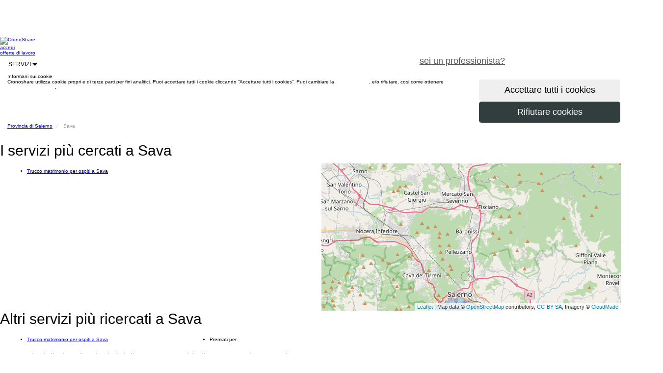

--- FILE ---
content_type: text/html;charset=utf-8
request_url: https://www.cronoshare.it/servizi/domicilio/salerno/sava
body_size: 12051
content:

<!DOCTYPE html>
<html xmlns="http://www.w3.org/1999/xhtml" lang="it-IT">

<head>

    <title>
        I migliori professionisti a Sava (Salerno) - Cronoshare
    </title>
    <meta name="description" content="Trova i migliori professionisti di Sava (Salerno) e dintorni. Confronta i preventivi senza impegno e gratuitamente a Sava."/>
    
<meta http-equiv="Content-Type" content="text/html; charset=UTF-8"/>
<meta http-equiv="Content-Language" content="it-IT"/>
<meta name="viewport" content="width=device-width, initial-scale=1.0"/>

<link rel="shortcut icon" href="/assets/favicon-1-be127df60fd08baa60e27a114cb6f497.ico" type="image/x-icon"/>

<link rel="stylesheet" href="/assets/bootstrap-9fab0db80a3ac47957f825b79be02e81.css"/>
<link rel="stylesheet" href="/assets/cs_core-ada8849531f4aab89c4fba25c94de146.css"/>
<link rel="stylesheet" href="/assets/wcss/stylesheet-241cd9a1250f59bc6f8b99a3eb884f18.css"/>

<script type="text/javascript" src="/assets/jquery-10746c0a32c194f32df354c994fafab5.js" ></script>

<script>

    $(document).ready(function () {
        $('div.main').css('margin-top', $('div.nave').outerHeight());
    });

    

</script>

<!-- Google Tag Manager -->
<script>(function(w,d,s,l,i){w[l]=w[l]||[];w[l].push({'gtm.start':
        new Date().getTime(),event:'gtm.js'});var f=d.getElementsByTagName(s)[0],
        j=d.createElement(s),dl=l!='dataLayer'?'&l='+l:'';j.async=true;j.src=
        'https://www.googletagmanager.com/gtm.js?id='+i+dl;f.parentNode.insertBefore(j,f);
})(window,document,'script','dataLayer','GTM-W6T6JK');</script>
<!-- End Google Tag Manager -->

    <link rel="stylesheet" href="/assets/leaflet-db8252f15bcbe7dec5d732b5c5810638.css"/>

    <link rel="canonical"
          href="https://www.cronoshare.it/servizi/domicilio/salerno/sava">

    

</head>


<body class="b-white">

<!-- Google Tag Manager (noscript) -->
<noscript><iframe src="https://www.googletagmanager.com/ns.html?id=GTM-W6T6JK"
                  height="0" width="0" style="display:none;visibility:hidden"></iframe></noscript>
<!-- End Google Tag Manager (noscript) -->

<div class="prueba1 wrap">

    <div class="main">

        



<div id="geoRedirectHeader">
    

<head>
    <meta http-equiv="Content-Type" content="text/html; charset=UTF-8"/>
    <meta http-equiv="Content-Language" content="it-IT"/>
</head>




</div>



    



<div class="nave" role="navigation">

    <div class="contenedor">

        <div class="fila">

            <a class="logo-nav-b" href="/">
                <img src="/assets/new/log-b-7588d3f02e21cac7e393d96043671fb1.png" class="img-responsive" alt="CronoShare"/>
            </a>

            

            <div class="visible-lg visible-md">

                <a class="secciones-nav hcroner" href="/utente/entrare">
                    accedi
                </a>

                
                    <a class="hcroner btn btn-naranja btn-lg"
                       href="/procedura-guidata-offerta"
                       style="color: #fff;float:right;">
                        chiedi preventivo gratuito
                    </a>
                

                <div class="invisible-md">

                    
                        <a class="margin-right5 hcroner btn btn-neutral-white-gray-border btn-lg"
                           style="color: #555;float:right;"
                           href="/registro/professionisti">
                            sei un professionista?
                        </a>
                    

                </div>

                <a class="secciones-nav hcroner"
                   href="/offerte-lavoro/lavoro">
                    offerte di lavoro
                </a>


                <div class="dropdown-display">

                    <div class="secciones-nav btn-group no-padding no-margin">

                        <a style="font-size: 12px;" class="btn btn-neutral-white-gray-border btn-lg dropdown-toggle"
                           data-toggle="dropdown">
                            SERVIZI
                            <span class="caret"></span>
                        </a>

                        <div class="dropdown-menu txt12">

                            <div class="fila">

                                <div class="col-lg-4 col-xs-4">

                                    
                                    
                                        <a href="/servizi/truccatrice-a-domicilio"
                                           class="font-monserrat txt12 padding5"
                                           style="text-transform: none; display: block;"
                                           title="Truccatrice a domicilio">
                                            Truccatrice a domicilio
                                        </a>
                                        
                                    
                                        <a href="/servizi/massaggi-a-domicilio"
                                           class="font-monserrat txt12 padding5"
                                           style="text-transform: none; display: block;"
                                           title="Massaggi a domicilio">
                                            Massaggi a domicilio
                                        </a>
                                        
                                    
                                        <a href="/servizi/animatori-per-bambini"
                                           class="font-monserrat txt12 padding5"
                                           style="text-transform: none; display: block;"
                                           title="Animatori per bambini">
                                            Animatori per bambini
                                        </a>
                                        
                                    
                                        <a href="/servizi/addestratore-cinofilo"
                                           class="font-monserrat txt12 padding5"
                                           style="text-transform: none; display: block;"
                                           title="Addestratore cinofilo">
                                            Addestratore cinofilo
                                        </a>
                                        
                                    
                                        <a href="/servizi/imbianchini"
                                           class="font-monserrat txt12 padding5"
                                           style="text-transform: none; display: block;"
                                           title="Imbianchini">
                                            Imbianchini
                                        </a>
                                        
                                    
                                        <a href="/servizi/pensione-per-cani"
                                           class="font-monserrat txt12 padding5"
                                           style="text-transform: none; display: block;"
                                           title="Pensione per cani">
                                            Pensione per cani
                                        </a>
                                        
                                    

                                </div>

                                <div class="col-lg-4 col-xs-4">

                                    
                                    
                                        <a href="/servizi/parrucchiera-a-domicilio"
                                           class="font-monserrat txt12 padding5"
                                           style="text-transform: none; display: block;"
                                           title="Parrucchiera a domicilio">
                                            Parrucchiera a domicilio
                                        </a>
                                        
                                    
                                        <a href="/servizi/montatori-mobili"
                                           class="font-monserrat txt12 padding5"
                                           style="text-transform: none; display: block;"
                                           title="Montatori mobili">
                                            Montatori mobili
                                        </a>
                                        
                                    
                                        <a href="/servizi/estetista-a-domicilio"
                                           class="font-monserrat txt12 padding5"
                                           style="text-transform: none; display: block;"
                                           title="Estetista a domicilio">
                                            Estetista a domicilio
                                        </a>
                                        
                                    
                                        <a href="/servizi/badante"
                                           class="font-monserrat txt12 padding5"
                                           style="text-transform: none; display: block;"
                                           title="Badante">
                                            Badante
                                        </a>
                                        
                                    
                                        <a href="/servizi/tuttofare"
                                           class="font-monserrat txt12 padding5"
                                           style="text-transform: none; display: block;"
                                           title="Tuttofare">
                                            Tuttofare
                                        </a>
                                        
                                    
                                        <a href="/servizi/sarta"
                                           class="font-monserrat txt12 padding5"
                                           style="text-transform: none; display: block;"
                                           title="Sarta">
                                            Sarta
                                        </a>
                                        
                                    

                                </div>

                                <div class="col-lg-4 col-xs-4">

                                    
                                    
                                        <a href="/servizi/giardiniere"
                                           class="font-monserrat txt12 padding5"
                                           style="text-transform: none; display: block;"
                                           title="Giardiniere">
                                            Giardiniere
                                        </a>
                                        
                                    
                                        <a href="/servizi/addestramento-per-cani"
                                           class="font-monserrat txt12 padding5"
                                           style="text-transform: none; display: block;"
                                           title="Addestramento per Cani">
                                            Addestramento per Cani
                                        </a>
                                        
                                    
                                        <a href="/servizi/personal-trainer"
                                           class="font-monserrat txt12 padding5"
                                           style="text-transform: none; display: block;"
                                           title="Personal trainer">
                                            Personal trainer
                                        </a>
                                        
                                    
                                        <a href="/servizi/muratore"
                                           class="font-monserrat txt12 padding5"
                                           style="text-transform: none; display: block;"
                                           title="Muratore">
                                            Muratore
                                        </a>
                                        
                                    
                                        <a href="/servizi/ritiro-mobili-usati"
                                           class="font-monserrat txt12 padding5"
                                           style="text-transform: none; display: block;"
                                           title="Ritiro di mobili usati">
                                            Ritiro di mobili usati
                                        </a>
                                        
                                    
                                        <a href="/servizi/idraulico"
                                           class="font-monserrat txt12 padding5"
                                           style="text-transform: none; display: block;"
                                           title="Idraulico">
                                            Idraulico
                                        </a>
                                        
                                    

                                </div>

                            </div>

                        </div>

                    </div>

                </div>

            </div>

            

            <button type="button" class="navbar-toggle button visible-xs visible-sm" data-toggle="collapse"
                    data-target=".colapso-sm-xs" aria-label="Menu Cronoshare">

                <div class="icon-bar"></div>

                <div class="icon-bar"></div>

                <div class="icon-bar"></div>

                <label class="txt12 font-monserrat no-margin">MENU</label>

            </button>

        </div>

        <div class="collapse colapso-sm-xs">

            

            <div class="visible-sm">

                <div class="top-border-nav">
                </div>

                <a class="secciones-nav" href="/utente/entrare">
                    accedi
                </a>

                <a class="secciones-nav"
                   href="/procedura-guidata-offerta">
                    chiedi preventivo gratuito
                </a>

                <a class="secciones-nav"
                   href="/offerte-lavoro/lavoro">
                    offerte di lavoro
                </a>

                <div class="dropdown-display">

                    <div class="secciones-nav btn-group">

                        <a style="font-size: 12px; cursor: pointer;" class="dropdown-toggle" data-toggle="dropdown">
                            SERVIZI
                            <span class="caret"></span>
                        </a>

                        <div class="dropdown-menu txt12">

                            <div class="fila">

                                <div class="col-lg-4 col-xs-4">

                                    
                                    
                                        <a href="/servizi/truccatrice-a-domicilio"
                                           class="font-monserrat txt12 padding5"
                                           style="text-transform: none; display: block;"
                                           title="Truccatrice a domicilio">
                                            Truccatrice a domicilio
                                        </a>
                                        
                                    
                                        <a href="/servizi/massaggi-a-domicilio"
                                           class="font-monserrat txt12 padding5"
                                           style="text-transform: none; display: block;"
                                           title="Massaggi a domicilio">
                                            Massaggi a domicilio
                                        </a>
                                        
                                    
                                        <a href="/servizi/animatori-per-bambini"
                                           class="font-monserrat txt12 padding5"
                                           style="text-transform: none; display: block;"
                                           title="Animatori per bambini">
                                            Animatori per bambini
                                        </a>
                                        
                                    
                                        <a href="/servizi/addestratore-cinofilo"
                                           class="font-monserrat txt12 padding5"
                                           style="text-transform: none; display: block;"
                                           title="Addestratore cinofilo">
                                            Addestratore cinofilo
                                        </a>
                                        
                                    
                                        <a href="/servizi/imbianchini"
                                           class="font-monserrat txt12 padding5"
                                           style="text-transform: none; display: block;"
                                           title="Imbianchini">
                                            Imbianchini
                                        </a>
                                        
                                    
                                        <a href="/servizi/pensione-per-cani"
                                           class="font-monserrat txt12 padding5"
                                           style="text-transform: none; display: block;"
                                           title="Pensione per cani">
                                            Pensione per cani
                                        </a>
                                        
                                    

                                </div>

                                <div class="col-lg-4 col-xs-4">

                                    
                                    
                                        <a href="/servizi/parrucchiera-a-domicilio"
                                           class="font-monserrat txt12 padding5"
                                           style="text-transform: none; display: block;"
                                           title="Parrucchiera a domicilio">
                                            Parrucchiera a domicilio
                                        </a>
                                        
                                    
                                        <a href="/servizi/montatori-mobili"
                                           class="font-monserrat txt12 padding5"
                                           style="text-transform: none; display: block;"
                                           title="Montatori mobili">
                                            Montatori mobili
                                        </a>
                                        
                                    
                                        <a href="/servizi/estetista-a-domicilio"
                                           class="font-monserrat txt12 padding5"
                                           style="text-transform: none; display: block;"
                                           title="Estetista a domicilio">
                                            Estetista a domicilio
                                        </a>
                                        
                                    
                                        <a href="/servizi/badante"
                                           class="font-monserrat txt12 padding5"
                                           style="text-transform: none; display: block;"
                                           title="Badante">
                                            Badante
                                        </a>
                                        
                                    
                                        <a href="/servizi/tuttofare"
                                           class="font-monserrat txt12 padding5"
                                           style="text-transform: none; display: block;"
                                           title="Tuttofare">
                                            Tuttofare
                                        </a>
                                        
                                    
                                        <a href="/servizi/sarta"
                                           class="font-monserrat txt12 padding5"
                                           style="text-transform: none; display: block;"
                                           title="Sarta">
                                            Sarta
                                        </a>
                                        
                                    

                                </div>

                                <div class="col-lg-4 col-xs-4">

                                    
                                    
                                        <a href="/servizi/giardiniere"
                                           class="font-monserrat txt12 padding5"
                                           style="text-transform: none; display: block;"
                                           title="Giardiniere">
                                            Giardiniere
                                        </a>
                                        
                                    
                                        <a href="/servizi/addestramento-per-cani"
                                           class="font-monserrat txt12 padding5"
                                           style="text-transform: none; display: block;"
                                           title="Addestramento per Cani">
                                            Addestramento per Cani
                                        </a>
                                        
                                    
                                        <a href="/servizi/personal-trainer"
                                           class="font-monserrat txt12 padding5"
                                           style="text-transform: none; display: block;"
                                           title="Personal trainer">
                                            Personal trainer
                                        </a>
                                        
                                    
                                        <a href="/servizi/muratore"
                                           class="font-monserrat txt12 padding5"
                                           style="text-transform: none; display: block;"
                                           title="Muratore">
                                            Muratore
                                        </a>
                                        
                                    
                                        <a href="/servizi/ritiro-mobili-usati"
                                           class="font-monserrat txt12 padding5"
                                           style="text-transform: none; display: block;"
                                           title="Ritiro di mobili usati">
                                            Ritiro di mobili usati
                                        </a>
                                        
                                    
                                        <a href="/servizi/idraulico"
                                           class="font-monserrat txt12 padding5"
                                           style="text-transform: none; display: block;"
                                           title="Idraulico">
                                            Idraulico
                                        </a>
                                        
                                    

                                </div>

                            </div>

                        </div>

                    </div>

                </div>

            </div>

            

            <div class="visible-xs">

                <div class="azul-colapso">

                    <a class="secciones-nav col-xs-6"
                       href="/procedura-guidata-offerta">
                        chiedi preventivo gratuito
                    </a>

                    <a class="secciones-nav col-xs-6"
                       href="/registro/professionisti">
                        sei un professionista?
                    </a>

                </div>

                <a class="secciones-nav col-xs-12" href="/">
                    inizio
                </a>


                <a class="secciones-nav col-xs-12"
                   href="/offerte-lavoro/lavoro">
                    offerte di lavoro
                </a>

                <a class="secciones-nav col-xs-12" href="/utente/entrare">
                    accedi
                </a>

                <a style="font-size: 14px; cursor: pointer; width: 100%;"
                   class="txt-center secciones-nav dropdown-toggle" data-toggle="dropdown">
                    SERVIZI
                    <span class="caret"></span>
                </a>

                <div class="dropdown-menu links-list">

                    <div class="col-xs-6">

                        
                        
                            <a style="text-transform: none; text-align: left;"
                               href="/servizi/truccatrice-a-domicilio"
                               title="Truccatrice a domicilio">
                                Truccatrice a domicilio
                            </a>
                            
                        
                            <a style="text-transform: none; text-align: left;"
                               href="/servizi/massaggi-a-domicilio"
                               title="Massaggi a domicilio">
                                Massaggi a domicilio
                            </a>
                            
                        
                            <a style="text-transform: none; text-align: left;"
                               href="/servizi/animatori-per-bambini"
                               title="Animatori per bambini">
                                Animatori per bambini
                            </a>
                            
                        
                            <a style="text-transform: none; text-align: left;"
                               href="/servizi/addestratore-cinofilo"
                               title="Addestratore cinofilo">
                                Addestratore cinofilo
                            </a>
                            
                        
                            <a style="text-transform: none; text-align: left;"
                               href="/servizi/imbianchini"
                               title="Imbianchini">
                                Imbianchini
                            </a>
                            
                        
                            <a style="text-transform: none; text-align: left;"
                               href="/servizi/pensione-per-cani"
                               title="Pensione per cani">
                                Pensione per cani
                            </a>
                            
                        
                            <a style="text-transform: none; text-align: left;"
                               href="/servizi/parrucchiera-a-domicilio"
                               title="Parrucchiera a domicilio">
                                Parrucchiera a domicilio
                            </a>
                            
                        
                            <a style="text-transform: none; text-align: left;"
                               href="/servizi/montatori-mobili"
                               title="Montatori mobili">
                                Montatori mobili
                            </a>
                            
                        
                            <a style="text-transform: none; text-align: left;"
                               href="/servizi/estetista-a-domicilio"
                               title="Estetista a domicilio">
                                Estetista a domicilio
                            </a>
                            
                        

                    </div>

                    <div class="col-xs-6">

                        
                        
                            <a style="text-transform: none; text-align: left;"
                               href="/servizi/badante"
                               title="Badante">
                                Badante
                            </a>
                            
                        
                            <a style="text-transform: none; text-align: left;"
                               href="/servizi/tuttofare"
                               title="Tuttofare">
                                Tuttofare
                            </a>
                            
                        
                            <a style="text-transform: none; text-align: left;"
                               href="/servizi/sarta"
                               title="Sarta">
                                Sarta
                            </a>
                            
                        
                            <a style="text-transform: none; text-align: left;"
                               href="/servizi/giardiniere"
                               title="Giardiniere">
                                Giardiniere
                            </a>
                            
                        
                            <a style="text-transform: none; text-align: left;"
                               href="/servizi/addestramento-per-cani"
                               title="Addestramento per Cani">
                                Addestramento per Cani
                            </a>
                            
                        
                            <a style="text-transform: none; text-align: left;"
                               href="/servizi/personal-trainer"
                               title="Personal trainer">
                                Personal trainer
                            </a>
                            
                        
                            <a style="text-transform: none; text-align: left;"
                               href="/servizi/muratore"
                               title="Muratore">
                                Muratore
                            </a>
                            
                        
                            <a style="text-transform: none; text-align: left;"
                               href="/servizi/ritiro-mobili-usati"
                               title="Ritiro di mobili usati">
                                Ritiro di mobili usati
                            </a>
                            
                        
                            <a style="text-transform: none; text-align: left;"
                               href="/servizi/idraulico"
                               title="Idraulico">
                                Idraulico
                            </a>
                            
                        

                    </div>

                </div>

            </div>

        </div>

    </div>

</div>





    <div class="nave-bottom" id="cookies_policy">

        <div class="cookies_policy_nave" role="navigation">

            <div class="contenedor">

                <div class="gap-50 visible-lg visible-md"></div>

                <div class="gap-40"></div>

                <div class="fila">

                    <div class="gap-15"></div>

                    <div class="fila">

                        <div class="col-lg-9 col-md-9 col-sm-8 col-xs-12">

                            <span class="blanco txt18 no-margin">
                                Informani sui cookie
                            </span>

                        </div>

                    </div>

                    <div class="gap-5"></div>

                    <div class="fila">

                        <div class="col-lg-9 col-md-9 col-sm-8 col-xs-12 cookies_text">

                            <span class="blanco">
                                Cronoshare utilizza cookie propri e di terze parti per fini analitici. Puoi accettare tutti i cookie cliccando “Accettare tutti i cookies”. Puoi cambiare la <span style="text-decoration: underline;"><a style="color: #fff;" href="/cookies#cookies_perms">configurazione</a></span>, e/o rifiutare, cosi come ottenere <span style="text-decoration: underline;"><a style="color: #fff;" href="/cookies">maggiori informazioni</a></span>.
                            </span>

                        </div>

                        <div class="gap-5 visible-xs"></div>

                        <div class="col-lg-3 col-md-3 col-sm-4 col-xs-12">

                            <form onsubmit="$('#acceptCookiesAlert').find('input[type=submit]').prop('disabled', true);$('#acceptCookiesAlert').find('input[type=submit]').prop('alt', $('#acceptCookiesAlert').find('input[type=submit]').val());$('#acceptCookiesAlert').find('input[type=submit]').val('Inviando...');jQuery.ajax({type:'POST',data:jQuery(this).serialize(), url:'/globalActions/acceptCookiesAlert',success:function(data,textStatus){$('#cookies_policy').fadeOut();;},error:function(XMLHttpRequest,textStatus,errorThrown){},complete:function(XMLHttpRequest,textStatus){$('#acceptCookiesAlert').find('input[type=submit]').prop('disabled', false);$('#acceptCookiesAlert').find('input[type=submit]').val($('#acceptCookiesAlert').find('input[type=submit]').prop('alt'))}});return false" method="post" action="/globalActions/acceptCookiesAlert" id="acceptCookiesAlert">

                                <input type="submit" style="border: 1px solid #FFFFFF !important;"
                                       class="col-xs-12 btn btn-naranja btn-lg right"
                                       value="Accettare tutti i cookies"/>

                            </form>

                            <form onsubmit="$('#rejectCookiesAlert').find('input[type=submit]').prop('disabled', true);$('#rejectCookiesAlert').find('input[type=submit]').prop('alt', $('#rejectCookiesAlert').find('input[type=submit]').val());$('#rejectCookiesAlert').find('input[type=submit]').val('Inviando...');jQuery.ajax({type:'POST',data:jQuery(this).serialize(), url:'/globalActions/rejectCookiesAlert',success:function(data,textStatus){$('#cookies_policy').fadeOut();;},error:function(XMLHttpRequest,textStatus,errorThrown){},complete:function(XMLHttpRequest,textStatus){$('#rejectCookiesAlert').find('input[type=submit]').prop('disabled', false);$('#rejectCookiesAlert').find('input[type=submit]').val($('#rejectCookiesAlert').find('input[type=submit]').prop('alt'))}});return false" method="post" action="/globalActions/rejectCookiesAlert" id="rejectCookiesAlert">

                                <input type="submit"
                                       style="background-color: #323d3d; color: #FFFFFF; border: 1px solid #FFFFFF !important;"
                                       class="col-xs-12 btn btn-lg right txt16"
                                       value="Rifiutare cookies"/>

                            </form>

                        </div>

                    </div>

                </div>

                <div class="gap-50 visible-lg visible-md"></div>

                <div class="gap-40"></div>

            </div>

        </div>

    </div>







    <link rel="stylesheet" href="/assets/wizard-5dacf602dc73d3d59933216e321e7f87.css"/>

    <div id="geoRedirectOverlay"></div>

    <div id="geoRedirectContent"></div>

    <script>

        var botPattern = "(Googlebot\/|Googlebot-Mobile|Googlebot-Image|Googlebot-News|Googlebot-Video|AdsBot-Google([^-]|$)|AdsBot-Google-Mobile|Feedfetcher-Google|Mediapartners-Google|Mediapartners \(Googlebot\)|APIs-Google|bingbot|Slurp|[wW]get|LinkedInBot|Python-urllib|python-requests|aiohttp|httpx|libwww-perl|httpunit|nutch|Go-http-client|phpcrawl|msnbot|jyxobot|FAST-WebCrawler|FAST Enterprise Crawler|BIGLOTRON|Teoma|convera|seekbot|Gigabot|Gigablast|exabot|ia_archiver|GingerCrawler|webmon|HTTrack|grub.org|UsineNouvelleCrawler|antibot|netresearchserver|speedy|fluffy|findlink|msrbot|panscient|yacybot|AISearchBot|ips-agent|tagoobot|MJ12bot|woriobot|yanga|buzzbot|mlbot|YandexBot|YandexImages|YandexAccessibilityBot|YandexMobileBot|YandexMetrika|YandexTurbo|YandexImageResizer|YandexVideo|YandexAdNet|YandexBlogs|YandexCalendar|YandexDirect|YandexFavicons|YaDirectFetcher|YandexForDomain|YandexMarket|YandexMedia|YandexMobileScreenShotBot|YandexNews|YandexOntoDB|YandexPagechecker|YandexPartner|YandexRCA|YandexSearchShop|YandexSitelinks|YandexSpravBot|YandexTracker|YandexVertis|YandexVerticals|YandexWebmaster|YandexScreenshotBot|purebot|Linguee Bot|CyberPatrol|voilabot|Baiduspider|citeseerxbot|spbot|twengabot|postrank|TurnitinBot|scribdbot|page2rss|sitebot|linkdex|Adidxbot|ezooms|dotbot|Mail.RU_Bot|discobot|heritrix|findthatfile|europarchive.org|NerdByNature.Bot|sistrix crawler|Ahrefs(Bot|SiteAudit)|fuelbot|CrunchBot|IndeedBot|mappydata|woobot|ZoominfoBot|PrivacyAwareBot|Multiviewbot|SWIMGBot|Grobbot|eright|Apercite|semanticbot|Aboundex|domaincrawler|wbsearchbot|summify|CCBot|edisterbot|seznambot|ec2linkfinder|gslfbot|aiHitBot|intelium_bot|facebookexternalhit|Yeti|RetrevoPageAnalyzer|lb-spider|Sogou|lssbot|careerbot|wotbox|wocbot|ichiro|DuckDuckBot|lssrocketcrawler|drupact|webcompanycrawler|acoonbot|openindexspider|gnam gnam spider|web-archive-net.com.bot|backlinkcrawler|coccoc|integromedb|content crawler spider|toplistbot|it2media-domain-crawler|ip-web-crawler.com|siteexplorer.info|elisabot|proximic|changedetection|arabot|WeSEE:Search|niki-bot|CrystalSemanticsBot|rogerbot|360Spider|psbot|InterfaxScanBot|CC Metadata Scaper|g00g1e.net|GrapeshotCrawler|urlappendbot|brainobot|fr-crawler|binlar|SimpleCrawler|Twitterbot|cXensebot|smtbot|bnf.fr_bot|A6-Indexer|ADmantX|Facebot|OrangeBot\/|memorybot|AdvBot|MegaIndex|SemanticScholarBot|ltx71|nerdybot|xovibot|BUbiNG|Qwantify|archive.org_bot|Applebot|TweetmemeBot|crawler4j|findxbot|S[eE][mM]rushBot|yoozBot|lipperhey|Y!J|Domain Re-Animator Bot|AddThis|Screaming Frog SEO Spider|MetaURI|Scrapy|Livelap[bB]ot|OpenHoseBot|CapsuleChecker|collection@infegy.com|IstellaBot|DeuSu\/|betaBot|Cliqzbot\/|MojeekBot\/|netEstate NE Crawler|SafeSearch microdata crawler|Gluten Free Crawler\/|Sonic|Sysomos|Trove|deadlinkchecker|Slack-ImgProxy|Embedly|RankActiveLinkBot|iskanie|SafeDNSBot|SkypeUriPreview|Veoozbot|Slackbot|redditbot|datagnionbot|Google-Adwords-Instant|adbeat_bot|WhatsApp|contxbot|pinterest.com.bot|electricmonk|GarlikCrawler|BingPreview\/|vebidoobot|FemtosearchBot|Yahoo Link Preview|MetaJobBot|DomainStatsBot|mindUpBot|Daum\/|Jugendschutzprogramm-Crawler|Xenu Link Sleuth|Pcore-HTTP|moatbot|KosmioBot|[pP]ingdom|AppInsights|PhantomJS|Gowikibot|PiplBot|Discordbot|TelegramBot|Jetslide|newsharecounts|James BOT|Bark[rR]owler|TinEye|SocialRankIOBot|trendictionbot|Ocarinabot|epicbot|Primalbot|DuckDuckGo-Favicons-Bot|GnowitNewsbot|Leikibot|LinkArchiver|YaK\/|PaperLiBot|Digg Deeper|dcrawl|Snacktory|AndersPinkBot|Fyrebot|EveryoneSocialBot|Mediatoolkitbot|Luminator-robots|ExtLinksBot|SurveyBot|NING\/|okhttp|Nuzzel|omgili|PocketParser|YisouSpider|um-LN|ToutiaoSpider|MuckRack|Jamie's Spider|AHC\/|NetcraftSurveyAgent|Laserlikebot|^Apache-HttpClient|AppEngine-Google|Jetty|Upflow|Thinklab|Traackr.com|Twurly|Mastodon|http_get|DnyzBot|botify|007ac9 Crawler|BehloolBot|BrandVerity|check_http|BDCbot|ZumBot|EZID|ICC-Crawler|ArchiveBot|^LCC|filterdb.iss.net\/crawler|BLP_bbot|BomboraBot|Buck\/|Companybook-Crawler|Genieo|magpie-crawler|MeltwaterNews|Moreover|newspaper\/|ScoutJet|(^| )sentry\/|StorygizeBot|UptimeRobot|OutclicksBot|seoscanners|Hatena|Google Web Preview|MauiBot|AlphaBot|SBL-BOT|IAS crawler|adscanner|Netvibes|acapbot|Baidu-YunGuanCe|bitlybot|blogmuraBot|Bot.AraTurka.com|bot-pge.chlooe.com|BoxcarBot|BTWebClient|ContextAd Bot|Digincore bot|Disqus|Feedly|Fetch\/|Fever|Flamingo_SearchEngine|FlipboardProxy|g2reader-bot|G2 Web Services|imrbot|K7MLWCBot|Kemvibot|Landau-Media-Spider|linkapediabot|vkShare|Siteimprove.com|BLEXBot\/|DareBoost|ZuperlistBot\/|Miniflux\/|Feedspot|Diffbot\/|SEOkicks|tracemyfile|Nimbostratus-Bot|zgrab|PR-CY.RU|AdsTxtCrawler|Datafeedwatch|Zabbix|TangibleeBot|google-xrawler|axios|Amazon CloudFront|Pulsepoint|CloudFlare-AlwaysOnline|Google-Structured-Data-Testing-Tool|WordupInfoSearch|WebDataStats|HttpUrlConnection|Seekport Crawler|ZoomBot|VelenPublicWebCrawler|MoodleBot|jpg-newsbot|outbrain|W3C_Validator|Validator\.nu|W3C-checklink|W3C-mobileOK|W3C_I18n-Checker|FeedValidator|W3C_CSS_Validator|W3C_Unicorn|Google-PhysicalWeb|Blackboard|ICBot\/|BazQux|Twingly|Rivva|Experibot|awesomecrawler|Dataprovider.com|GroupHigh\/|theoldreader.com|AnyEvent|Uptimebot\.org|Nmap Scripting Engine|2ip.ru|Clickagy|Caliperbot|MBCrawler|online-webceo-bot|B2B Bot|AddSearchBot|Google Favicon|HubSpot|Chrome-Lighthouse|HeadlessChrome|CheckMarkNetwork\/|www\.uptime\.com|Streamline3Bot\/|serpstatbot\/|MixnodeCache\/|^curl|SimpleScraper|RSSingBot|Jooblebot|fedoraplanet|Friendica|NextCloud|Tiny Tiny RSS|RegionStuttgartBot|Bytespider|Datanyze|Google-Site-Verification|TrendsmapResolver|tweetedtimes|NTENTbot|Gwene|SimplePie|SearchAtlas|Superfeedr|feedbot|UT-Dorkbot|Amazonbot|SerendeputyBot|Eyeotabot|officestorebot|Neticle Crawler|SurdotlyBot|LinkisBot|AwarioSmartBot|AwarioRssBot|RyteBot|FreeWebMonitoring SiteChecker|AspiegelBot|NAVER Blog Rssbot|zenback bot|SentiBot|Domains Project\/|Pandalytics|VKRobot|bidswitchbot|tigerbot|NIXStatsbot|Atom Feed Robot|Curebot|PagePeeker\/|Vigil\/|rssbot\/|startmebot\/|JobboerseBot|seewithkids|NINJA bot|Cutbot|BublupBot|BrandONbot|RidderBot|Taboolabot|Dubbotbot|FindITAnswersbot|infoobot|Refindbot|BlogTraffic\/\d\.\d+ Feed-Fetcher|SeobilityBot|Cincraw|Dragonbot|VoluumDSP-content-bot|FreshRSS|BitBot|^PHP-Curl-Class|Google-Certificates-Bridge|centurybot|Viber|e\.ventures Investment Crawler|evc-batch|PetalBot)";
        var re = new RegExp(botPattern, 'i');
        var userAgent = navigator.userAgent;

        if (re.test(userAgent) == false) {

            $.ajax({
                type: 'GET',
                url: 'https://pro.ip-api.com/json',
                data: 'fields=status,countryCode&key=i4T39uImWXOIP73',
                success: function (data) {

                    var country = (data != null && data.status == 'success' && data.countryCode != null) ? data.countryCode : 'no-country';

                    jQuery.ajax({type:'POST',data:'country=' + country, url:'/globalActions/setIpCountry',success:function(data,textStatus){},error:function(XMLHttpRequest,textStatus,errorThrown){}});;

                    if (country != 'no-country' && country != 'IT') {

                        //Mostrar popup si procede
                        showGeoRedirect(
                            country,
                            'app.url.mapping.sitemap',
                            '',
                            '',
                            '');

                    }

                }

            });

        }

        function showGeoRedirect(destinationcountry, mappingurl, tag, pricingguide, taskdetailtype) {

            var params = '';

            if (destinationcountry != null && destinationcountry.length > 0) {
                params = 'destinationcountry=' + destinationcountry;
                if (mappingurl != null && mappingurl.length > 0) {
                    params = params + '&mappingurl=' + mappingurl;
                    if (tag != null && tag.length > 0)
                        params = params + '&tag=' + tag;
                    if (pricingguide != null && pricingguide.length > 0)
                        params = params + '&pricingguide=' + pricingguide;
                    if (taskdetailtype != null && taskdetailtype.length > 0)
                        params = params + '&taskdetailtype=' + taskdetailtype;
                }
            }

            jQuery.ajax({type:'POST',data:params, url:'/globalActions/showGeoRedirectModal',success:function(data,textStatus){jQuery('#geoRedirectContent').html(data);},error:function(XMLHttpRequest,textStatus,errorThrown){}});;

            jQuery.ajax({type:'POST',data:params, url:'/globalActions/showGeoRedirectHeader',success:function(data,textStatus){jQuery('#geoRedirectHeader').html(data);},error:function(XMLHttpRequest,textStatus,errorThrown){}});;

        }

        function showGeoRedirectModal() {

            $('body').css('overflow', 'hidden');
            $('html').css('overflow', 'hidden');

            document.activeElement.blur();

            document.getElementById("geoRedirectOverlay").classList.add("dark-overlay");

        }

        function closeGeoRedirectModal() {

            document.getElementById("geoRedirectContent").innerHTML = "";

            document.getElementById("geoRedirectOverlay").classList.remove("dark-overlay");

            $('body').css('overflow', 'auto');
            $('html').css('overflow', 'auto');

        }

    </script>



        <div class="gap-25"></div>


        <div class="contenedor">
            <div class="fila">

                <ul class="breadcrumb breadcrumb-sitemap no-padding" style="background-color: white;">

                    <li class="root">
                        <a class="txt15 gris-oscuro font-arial bold"
                           title="Cronoshare"
                           href="/servizi/domicilio/salerno">
                            Provincia di Salerno
                        </a>
                    </li>

                    <li class="active">
                        <span class="txt15 gris-claro-medio font-arial">
                            Sava
                        </span>
                    </li>

                </ul>

                <h2 class="font-arial txt28">
                    I servizi più cercati a Sava
                </h2>

                <div class="gap-25"></div>

                <div class="col-lg-6 col-md-6 col-sm-12 col-xs-12 b-blanco-borderFD no-padding">

                    <ul class="links-list no-margin txt14">

                        
                            <li>
                                <a href="/servizi/trucco-matrimonio-per-ospiti/salerno/sava"
                                   class="txt16 font-arial gris-oscuro line-height-2"
                                   title="Trucco matrimonio per ospiti a Sava">
                                    Trucco matrimonio per ospiti a Sava
                                </a>
                            </li>
                        

                    </ul>

                </div>


                <div class="col-lg-6 col-md-6 col-sm-12 col-xs-12">

                    <div id="map_canvas" style="height: 300px;"></div>

                    <script type="text/javascript" src="/assets/leaflet-b405617a40f34bc788827bf48be725d7.js" ></script>

                    <script type="text/javascript">

                        var map;

                        jQuery(document).ready(function () {

                            if (map != undefined)
                                map.remove();

                            map = L.map('map_canvas', {
                                zoomControl: false,
                                dragging: false,
                                touchZoom: false,
                                doubleClickZoom: false,
                                scrollWheelZoom: false,
                                boxZoom: false,
                                keyboard: false,
                                tap: false
                            }).setView([40.740784, 14.775467], 11);

                            L.tileLayer('https://{s}.tile.openstreetmap.org/{z}/{x}/{y}.png', {
                                attribution: 'Map data &copy; <a href="http://openstreetmap.org">OpenStreetMap</a> contributors, <a href="http://creativecommons.org/licenses/by-sa/2.0/">CC-BY-SA</a>, Imagery © <a href="http://cloudmade.com">CloudMade</a>',
                                maxZoom: 18
                            }).addTo(map);

                        });

                    </script>

                </div>

            </div>

        </div>


        <div class="gap-25"></div>

        <div class="fila b-gris-portada">

            <div class="contenedor">

                <h2 class="font-arial txt22">
                    Altri servizi più ricercati a Sava
                </h2>

                <div class="col-lg-4 col-md-4 col-sm-6 col-xs-6">

                    <ul class="txt16">

                        
                        
                            <li>
                                <a href="/servizi/trucco-matrimonio-per-ospiti/salerno/sava"
                                   class="font-arial gris-oscuro line-height-2"
                                   title="Trucco matrimonio per ospiti a Sava">
                                    Trucco matrimonio per ospiti a Sava
                                </a>
                            </li>
                            
                        

                    </ul>

                </div>

                <div class="col-lg-4 col-md-4 col-sm-6 col-xs-6">

                    <ul class="txt16">

                        
                        

                    </ul>

                </div>

                <div class="col-lg-4 col-md-4 col-sm-6 col-xs-6">

                    <ul class="txt16">

                        
                        

                    </ul>

                </div>

            </div>

        </div>

        

        <div class="gap-100"></div>

    </div>

    



<div class="footer-base">

    
        <div class="linea-footer">
    <div class="contenedor">
        <div class="col-lg-10 col-md-9 col-sm-10 col-xs-12 invisible-sm invisible-xs">
            <div class="gap-10"></div>
            <h4 class="slab txt24">Trova i migliori professionisti della tua zona. Chiedi un preventivo Gratuito.</h4>
        </div>

        <div class="col-lg-2 col-md-3 col-sm-12 col-xs-12">
            <a class="btn btn-lg btn-naranja"
               href="/procedura-guidata-offerta">Chiedi un Preventivo Gratuito</a>
        </div>
    </div>
</div>
    

    <div class="press visible-lg visible-md">

        <ul>

            <li class="featured">
                <span>
                    Premiati per
                </span>
            </li>

            

                <li>

                    <img src="/assets/new/di2_b-147414f3e356a24c860dff98efce1689.png" class="img-responsive" alt="Impresa creata da Giovani Imprenditori 'Empresa creada por Jóvenes Emprendedores'" title="Impresa creata da Giovani Imprenditori 'Empresa creada por Jóvenes Emprendedores'"/>

                </li>

            

                <li>

                    <img src="/assets/new/scale_up_b-d1ddc355d142d0191e3a8ae6dedf371e.png" class="img-responsive" alt="Cronoshare Scale Up 2018" title="Cronoshare Scale Up 2018"/>

                </li>

            

                <li>

                    <img src="/assets/new/certamennacionaljovenesemprendedores2014_b-ee6f608e7e6c05e49e8c8d0bc8c61a15.png" class="img-responsive" alt="Concorso Nazionale Giovani Imprenditori 2014 'Certamen Nacional Jóvenes Emprendedores 2014' - INJUVE" title="Concorso Nazionale Giovani Imprenditori 2014 'Certamen Nacional Jóvenes Emprendedores 2014' - INJUVE"/>

                </li>

            

                <li>

                    <img src="/assets/new/seedrocket-50691a58336ddfea48b9745650192feb.png" class="img-responsive" alt="3º Vincitore XV Campus SeedRocket 2016" title="3º Vincitore XV Campus SeedRocket 2016"/>

                </li>

            

        </ul>

    </div>

    <div class="container">

        <div class="fila">

            <div class="col-lg-4 col-md-4 col-sm-12 col-xs-12">
                <div class="gap-10"></div>

                <a href="/"><img src="/assets/new/logo-footer-cronoshare-d30c9ccc9f01f5d5c61d59f57628e357.png" alt="CronoShare"/></a>
            </div>

            <div class="col-lg-5 col-md-5 col-sm-12 col-xs-12 txt-center">

                <div class="gap-10"></div>

                

                

            </div>

            <div class="col-lg-3 col-md-3 col-sm-12 col-xs-12 txt-center">

                <ul style="">

                    <a class="social-pad" rel="nofollow noopener" title="Instagram Cronoshare"
                       href="https://www.instagram.com/cronoshare_italia/"
                       target="_blank"><img src="/assets/new/iicon-g-ca67176336a81b49da8177cebb08f96a.png" width="24" height="24" alt="Instagram Cronoshare"/>
                    </a>
                    <a class="social-pad" rel="nofollow noopener" title="Facebook Cronoshare"
                       href="https://www.facebook.com/cronoshare.it/"
                       target="_blank"><img src="/assets/new/ficon-g-239ca9a734a05eb7a5b78f4b53d8db2a.png" width="24" height="24" alt="Facebook Cronoshare"/>
                    </a>
                    <a class="social-pad" rel="nofollow noopener" title="Twitter Cronoshare"
                       href="https://twitter.com/cronoshare"
                       target="_blank"><img src="/assets/new/ticon-g-ad137ec7fb466c37f6247de7fafffd3f.png" width="24" height="24" alt="Twitter Cronoshare"/>
                    </a>
                    <a class="social-pad" rel="nofollow noopener" title="Linkedin Cronoshare"
                       href="https://www.linkedin.com/company/cronoshare"
                       target="_blank"><img src="/assets/new/inicon-g-6fe764a1803398b8548cda765fb8e182.png" width="24" height="24" alt="Linkedin Cronoshare"/>
                    </a>

                </ul>

            </div>

        </div>

        <div class="fila">

            <div class="col-lg-12 visible-lg visible-md">

                

                <div class="col-lg-3 col-md-3">

                    <ul class="secciones-footer">
                        <li>Azienda</li>
                        <li><a href="/team">Team</a></li>
                        <li><a href="/chi-siamo">Chi siamo</a></li>
                        <li><a href="https://www.cronoshare.it/blog/">Blog</a></li>
                        <li><a href="/stampa">Stampa</a></li>
                        <li><a href="/comunita/idee-progetti">Community</a></li>

                    </ul>
                </div>

                <div class="col-lg-3 col-md-3">
                    <ul class="secciones-footer">
                        <li>Professionisti</li>
                        <li><a href="/registro/professionisti">Come lavorare</a></li>
                        <li><a href="/offerte-lavoro/lavoro">Lavori</a></li>
                        <li><a href="/impiego/offerte">Offerte di lavoro</a></li>
                        <li>
                            
                                <a href="/consigli">Consigli</a>
                            
                        </li>
                        <li><a href="/registrare-azienda">Aziende</a></li>
                    </ul>
                </div>

                <div class="col-lg-3 col-md-3">
                    <ul class="secciones-footer">
                        <li>Clienti</li>
                        <li><a href="/servizi/domicilio">Servizi vicino a me</a></li>
                        <li><a href="/come-funziona">Funzionamento</a></li>
                        <li><a href="/opinioni">Opinioni</a></li>
                        <li><a href="/professionisti">Casi di successo</a></li>
                        <li><a href="/quanto-costa">Guida ai prezzi</a></li>
                    </ul>

                </div>

                <div class="col-lg-3 col-md-3">
                    <ul class="secciones-footer">
                        <li>Aiuto</li>
                        <li>
                            <a target="_blank"
                               href="https://supporto.cronoshare.it/hc/it">
                                Centro di assistenza
                            </a>
                        </li>
                        <li class="b-blanco-borderFD padding5">
                            <a href="/rimborsi">
                                <img src="/assets/new/ico-packs-warranty-644aeb86b70feecd34dfcd32c057d401.png" style="vertical-align: middle;" width="32" height="32" alt="Garanzia Cronoshare"/>
                                <strong>
                                    Garanzia Cronoshare
                                </strong>
                            </a>
                        </li>
                    </ul>
                </div>

            </div>

            

            <div class="col-lg-12 visible-sm visible-xs no-padding">

                <div class="btn-footer-mobile">

                    <a data-toggle="dropdown" style="padding-right: 60%;">

                        Aiuto

                        <span class="caret-footer">
                            <svg width="20" height="20" viewBox="0 0 20 20" focusable="false"><defs><path id="caret-f1"
                                                                                                          d="M9.06 12.5l7.47-7.47-1.06-1.06-8.53 8.53 8.53 8.53 1.06-1.06z"></path>
                            </defs><use transform="scale(1 -1) rotate(90 24.235 0)" xlink:href="#caret-f1"></use></svg>
                        </span>
                    </a>

                    <ul class="dropdown-menu">

                        <li>
                            <a target="_blank" href="https://supporto.cronoshare.it/hc/it">
                                Centro di assistenza
                            </a>
                        </li>
                        <li class="padding5">
                            <a href="/rimborsi">
                                <img src="/assets/new/ico-packs-warranty-644aeb86b70feecd34dfcd32c057d401.png" style="vertical-align: middle;" width="32" height="32" alt="Garanzia Cronoshare"/>
                                <strong>
                                    Garanzia Cronoshare
                                </strong>
                            </a>
                        </li>

                    </ul>

                </div>

            </div>

            <div class="gap-10"></div>

            <div class="col-lg-12 visible-sm visible-xs no-padding">

                <div class="btn-footer-mobile">

                    <a data-toggle="dropdown" style="padding-right: 60%;">

                        Professionisti

                        <span class="caret-footer">
                            <svg width="20" height="20" viewBox="0 0 20 20" focusable="false"><defs><path id="caret-f2"
                                                                                                          d="M9.06 12.5l7.47-7.47-1.06-1.06-8.53 8.53 8.53 8.53 1.06-1.06z"></path>
                            </defs><use transform="scale(1 -1) rotate(90 24.235 0)" xlink:href="#caret-f2"></use></svg>
                        </span>
                    </a>

                    <ul class="dropdown-menu">
                        <li>
                            <a href="/registro/professionisti">
                                Come lavorare
                            </a>
                        </li>
                        <li>
                            <a href="/offerte-lavoro/lavoro">
                                Lavori
                            </a>
                        </li>
                        <li>
                            <a href="/impiego/offerte">
                                Offerte di lavoro
                            </a>
                        </li>
                        <li>
                            
                                <a href="/consigli">
                                    Consigli
                                </a>
                            
                        </li>
                        <li>
                            <a href="/registrare-azienda">
                                Aziende
                            </a>
                        </li>
                    </ul>

                </div>

            </div>

            <div class="gap-10"></div>

            <div class="col-lg-12 visible-sm visible-xs no-padding">

                <div class="btn-footer-mobile">

                    <a data-toggle="dropdown" style="padding-right: 60%;">

                        Clienti

                        <span class="caret-footer">
                            <svg width="20" height="20" viewBox="0 0 20 20" focusable="false"><defs><path id="caret-f3"
                                                                                                          d="M9.06 12.5l7.47-7.47-1.06-1.06-8.53 8.53 8.53 8.53 1.06-1.06z"></path>
                            </defs><use transform="scale(1 -1) rotate(90 24.235 0)" xlink:href="#caret-f3"></use></svg>
                        </span>

                    </a>

                    <ul class="dropdown-menu">

                        <li>
                            <a href="/servizi/domicilio">
                                Servizi vicino a me
                            </a>
                        </li>
                        <li>
                            <a href="/come-funziona">
                                Funzionamento
                            </a>
                        </li>
                        <li>
                            <a href="/opinioni">
                                Opinioni
                            </a>
                        </li>
                        <li>
                            <a href="/professionisti">
                                Casi di successo
                            </a>
                        </li>
                        <li>
                            <a href="/quanto-costa">
                                Guida ai prezzi
                            </a>
                        </li>

                    </ul>

                </div>

            </div>

            <div class="gap-10"></div>

            <div class="col-lg-12 visible-sm visible-xs no-padding">

                <div class="btn-footer-mobile">

                    <a data-toggle="dropdown" style="padding-right: 60%;">

                        Azienda

                        <span class="caret-footer">
                            <svg width="20" height="20" viewBox="0 0 20 20" focusable="false"><defs><path id="caret-f4"
                                                                                                          d="M9.06 12.5l7.47-7.47-1.06-1.06-8.53 8.53 8.53 8.53 1.06-1.06z"></path>
                            </defs><use transform="scale(1 -1) rotate(90 24.235 0)" xlink:href="#caret-f4"></use></svg>
                        </span>

                    </a>

                    <ul class="dropdown-menu">

                        <li>
                            <a href="/team">
                                Team
                            </a>
                        </li>
                        <li>
                            <a href="/chi-siamo">
                                Chi siamo
                            </a>
                        </li>
                        <li>
                            <a href="https://www.cronoshare.it/blog/">
                                Blog
                            </a>
                        </li>
                        <li>
                            <a href="/stampa">
                                Stampa
                            </a>
                        </li>
                        <li>
                            <a href="/comunita/idee-progetti">
                                Community
                            </a>
                        </li>

                    </ul>

                </div>

            </div>

        </div>

        <div class="fila col-lg-12 no-padding">

            <div class="gap-10 visible-sm"></div>

            <div style="justify-content: center; display: flex;"
                 class="fila col-lg-5 col-md-5 col-sm-12 col-xs-12 no-padding">

                <div class="col-lg-2 col-md-2 col-sm-3 col-xs-2 no-padding txt-center">
                    <ul class="secciones-footer">
                        <li>
                            <a class="txt12  txt-center" title="Spagna"
                               rel="noopener"
                               href="https://www.cronoshare.com">
                                Spagna<br><img src="/assets/new/flags/espana-ab4a8d984c1010f6d63f4f4a40f552e6.png" alt="Spagna"/>
                            </a>
                        </li>
                    </ul>
                </div>

                <div class="col-lg-2 col-md-2 col-sm-3 col-xs-2 no-padding txt-center">
                    <ul class="secciones-footer">
                        <li>
                            <a class="txt12" title="Italia" rel="noopener"
                               href="https://www.cronoshare.it">
                                Italia<br><img src="/assets/new/flags/italia-861eb360969961b5158b44b3ac84b907.png" alt="Italia"/>
                            </a>
                        </li>
                    </ul>
                </div>

                <div class="col-lg-2 col-md-2 col-sm-3 col-xs-2 no-padding txt-center">
                    <ul class="secciones-footer">
                        <li>
                            <a class="txt12" title="Brasile" rel="noopener"
                               href="https://www.cronoshare.com.br">
                                Brasile<br><img src="/assets/new/flags/brasil-304c1d01c86808a5eeeb17869fc69c3e.png" alt="Brasile"/>
                            </a>
                        </li>
                    </ul>
                </div>

                <div class="col-lg-2 col-md-2 col-sm-3 col-xs-2 no-padding txt-center">
                    <ul class="secciones-footer">
                        <li>
                            <a class="txt12" title="Messico" rel="noopener"
                               href="https://www.cronoshare.com.mx">
                                Messico<br><img src="/assets/new/flags/mexico-5bde565f6e686ac9d7069027abb27716.png" alt="Messico"/>
                            </a>
                        </li>
                    </ul>
                </div>

                <div class="col-lg-2 col-md-2 col-sm-3 col-xs-2 no-padding txt-center">
                    <ul class="secciones-footer">
                        <li>
                            <a class="txt12" title="Cile" rel="noopener"
                               href="https://www.cronoshare.cl">
                                Cile<br><img src="/assets/new/flags/chile-33b37989028e0fac527d3db24c832a53.png" alt="Cile"/>
                            </a>
                        </li>
                    </ul>
                </div>

            </div>

            <div class="gap-5 visible-sm visible-xs"></div>

            <div class="col-lg-7 col-md-7 col-xs-12 txt-center">
                
            </div>

        </div>

    </div>

    <div class="container">

        <div class="gap-15"></div>

        <p class="txt14 col-lg-12 txt-center">
            <a class="negro" href="/condizioni">
                Termini e condizioni di utilizzo
            </a>
            |
            <a class="negro" href="/politica-privacy">
                Privacy Policy
            </a>
            |
            <a class="negro" href="/cookies">
                Cookies
            </a>
        </p>

        <p class="txt14 col-lg-12 visible-lg visible-md txt-center">&copy; <strong>Cronoshare</strong> 2012-2026

            

            

        </p>

    </div>

    <p class="txt14 col-sm-12 col-xs-12 visible-sm visible-xs txt-center">&copy; <strong>Cronoshare</strong> 2012-2026

    

    </p>

    

</div>

<script>

    $(function () {
        $('a[href*=#]:not([href=#])').click(function () {
            if (location.pathname.replace(/^\//, '') == this.pathname.replace(/^\//, '')
                || location.hostname == this.hostname) {

                var target = $(this.hash);
                target = target.length ? target : $('[name=' + this.hash.slice(1) + ']');
                if (target.length) {
                    $('html,body').animate({
                        scrollTop: target.offset().top
                    }, 950);
                    return false;
                }
            }
        });
    });


</script>



<script type="text/javascript" src="/assets/bootstrap.min-9b56e41ba24b31c075d7f9178c422d1b.js" ></script>




</body>

</html>